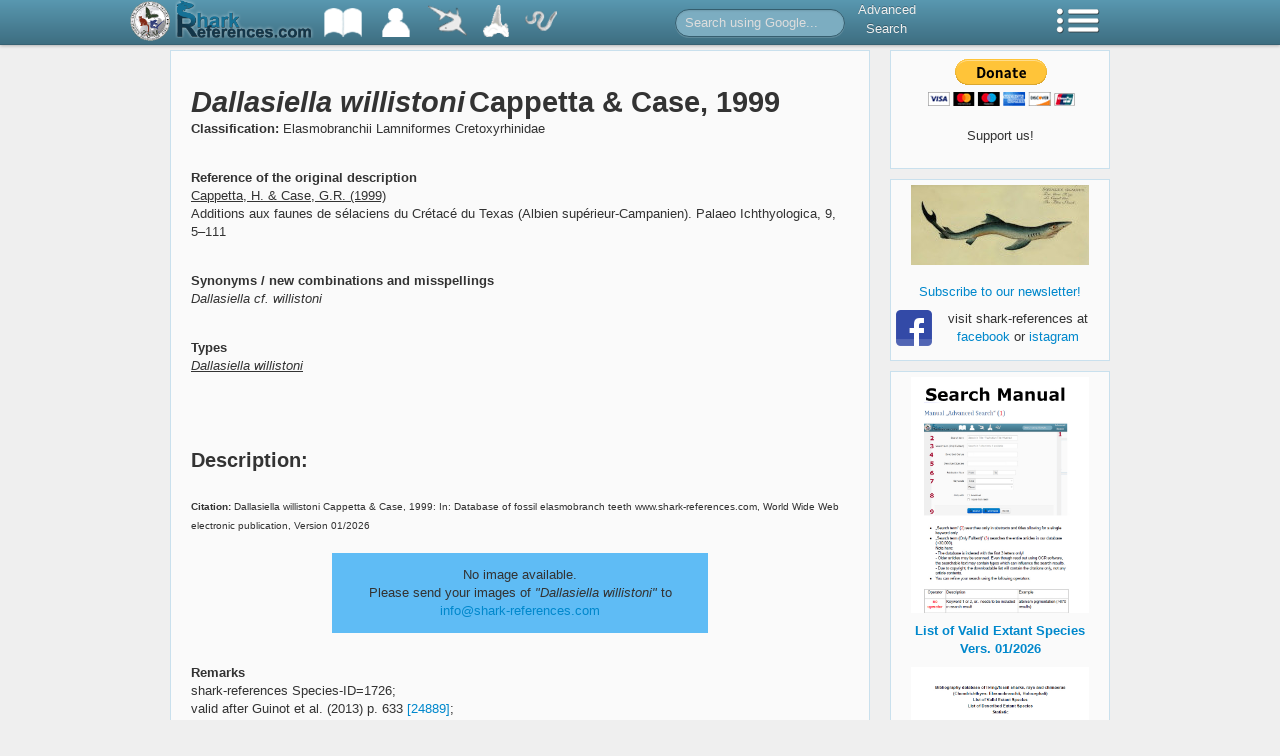

--- FILE ---
content_type: text/html; charset=UTF-8
request_url: https://shark-references.com/species/view/Dallasiella-willistoni
body_size: 63646
content:
<!DOCTYPE html>
<html lang="en">
<head>
	<meta http-equiv="Content-Type" content="text/html; charset=utf-8" />
	<meta name="language" content="en" />
	<link rel="shortcut icon" href="/images/favicon.ico" type="image/x-icon" />

		<link rel="stylesheet" type="text/css" href="/css/all.css" />
        <script type="text/javascript">
        sr = {
            baseUrl: ''
        };
    </script>
	<meta name="description" content="Description, classification, synonyms, distribution map, bibliography and images of Dallasiella willistoni" />
<meta name="keywords" content="Dallasiella willistoni, description, information, synonyms, references" />
<link rel="canonical" href="https://shark-references.com/species/view/Dallasiella-willistoni" />
<title>Dallasiella willistoni | Shark-References</title>
</head>
<body>
				<div class="navbar navbar-fixed-top">
		<div class="navbar-inner">
			<div class="container">
								<a style="float: left; padding: 0; margin: 0; margin-left: -40px; margin-right: 25px; margin-top: 1px;" href="https://www.zsm.mwn.de/sektion/ichthyologie-home/">
					<img height="40px" src="/images/zsmlog3.png" />
				</a>
				<a class="brand" style="padding: 0; padding-bottom: 4px;" href="/" >
					<img style="height: 38px;" src="/images/sharkreferenceslogo2.png" />
				</a>
				<ul class="nav">
					<li class="dropdown">
    					<a href="#" class="dropdown-toggle" data-toggle="dropdown" title="Bibliography">
    						<img src="/images/topbar/literatureList2.png" />
    					</a>
	    				<ul class="dropdown-menu">
	    					<li class="nav-header">Bibliography</li>
	    					<li><a href="/literature/listAll/A">All</a></li>
	    					<li><a href="/literature/listRecent">Recent</a></li>
	    					<li><a href="/literature/listFossil">Fossil</a></li>
	    					<li><a href="/post/248">First descriptions</a></li>
	    				</ul>
    				</li>
    				<li>
    					<a href="/author/list/A" title="List of Authors">
    						<img src="/images/topbar/authorList2.png" />
    					</a>
    				</li>
    				<li class="dropdown">
    					<a href="#" class="dropdown-toggle" data-toggle="dropdown" title="Species">
    						<img src="/images/topbar/speciesList.png" />
    					</a>
	    				<ul class="dropdown-menu">
	    					<li class="nav-header">Species</li>
	    					<li><a href="/species/listAllRecent/A">Extant - All</a></li>
	    					<li><a href="/species/listValidRecent/A">Extant - Valid</a></li>
	    					<li><a href="/species/listAllFossil/A">Extinct - All</a></li>
	    					<li><a href="/species/listValidFossil/A">Extinct - Valid</a></li>
	    					<li><a href="/species/descriptions">Species Descriptions</a></li>
	    				</ul>
    				</li>
    				<li class="dropdown">
    					<a href="#" class="dropdown-toggle" data-toggle="dropdown" title="Typecatalog">
    						<img src="/images/topbar/typecatalog.png" />
    					</a>
	    				<ul class="dropdown-menu">
	    				<li class="nav-header">Typecatalog</li>
	    					<li><a href="/post/510">Map of types</a></li>
	    					<li><a href="/typecatalog/listCollection">Database</a></li>
	    				</ul>
    				</li>
                    <li class="dropdown">
                        <a href="#" class="dropdown-toggle" data-toggle="dropdown" title="Parasites">
                            <img src="/images/topbar/nematode40_white.png" />
                        </a>
                        <ul class="dropdown-menu">
                            <li class="nav-header">Parasites</li>
                            <li><a href="/species/host-parasites-list/A">Host-Parasites List</a></li>
                            <li><a href="/species/parasite-hosts-list/A">Parasite-Hosts List</a></li>
                        </ul>
                    </li>
    			</ul>
    			<form class="navbar-search pull-left" action="/gsearch" style="margin-left: 100px;">
    				<input type="text" name="q" class="input-medium search-query" placeholder="Search using Google...">
    			</form>
    			<ul class="nav pull-left advsearch">
    				<li><a href="/search">Advanced<br />Search</a></li>
    			</ul>
    			<ul class="nav pull-right">
					<li class="dropdown">
    					<a href="#" class="dropdown-toggle" data-toggle="dropdown" title="Menu">
    						<img src="/images/topbar/menu.png" />
    					</a>
    					<ul class="dropdown-menu" id="yw0">
<li><a href="/post/523">Tooth Morphology</a></li>
<li><a href="/post/48">Partner</a></li>
<li><a href="/post/517">Download</a></li>
<li><a href="/post/721">Tools</a></li>
<li><a href="/post/indexNewsletter">Newsletter</a></li>
<li><a href="/statistics/overview">Statistics</a></li>
<li><a href="/post/551">Protected Species</a></li>
<li><a href="/post/51">Links</a></li>
<li><a href="/post/49">List of abbreviations</a></li>
<li><a href="/about">About</a></li>
</ul>
    				</li>
    			</ul>
			</div>
		</div>
	</div>
				<div class="container">
		<div class="row">
			<div class="span9">
				<div id="page">
					
					<div id="content">
						

<div class="species-description">
	
	<div class="species-heading">
		<h1 class="heading-name">Dallasiella willistoni</h1> <h1 class="heading-od">Cappetta &amp; Case, 1999</h1><br />
		<span class="label">Classification: </span>Elasmobranchii Lamniformes Cretoxyrhinidae
	</div>
	<br />

	<div class="species-description-block species-refod">
	<span class="label">Reference of the original description</span><br />
	<div class="lit-reference">
	<span class="lit-ref-authors">Cappetta, H. &amp; Case, G.R. (1999)</span><br />
	Additions aux faunes de sélaciens du Crétacé du Texas (Albien supérieur-Campanien).
	<span class="lit-findspot">Palaeo Ichthyologica, 9, 5–111</span>
</div>

</div>
<br />




<div class="species-description-block species-synonyms">
	<span class="label">Synonyms / new combinations and misspellings</span><br />
	<span style="font-style: italic">
		Dallasiella cf. willistoni
	</span>
</div>
<br />


<div class="species-description-block species-types">
	<span class="label">Types</span><br />
	<span class="species-types-label">Dallasiella willistoni</span><br />
	
	<br />
	</div>
<br />

	<br />

	<h2 class="species-descheader">
		Description:
    </h2>
    <span style="font-size: .8em;">
                <br />
        <span class="label">Citation:</span>
        Dallasiella willistoni
        Cappetta &amp; Case, 1999:
        In: Database of fossil elasmobranch teeth
        www.shark-references.com, World Wide Web electronic publication, Version 01/2026
        <br />
    </span>

	<br />

	<div class="species-description-block species-image-main">
	<div class="species-description-noimagemain">
		No image available.<br />
		Please send your images of <i>"Dallasiella willistoni"</i> to <br />
		<a href="mailto:info@shark-references.com">info@shark-references.com</a><br />
	</div>
</div>	<br />

				<div class="species-description-block">
		<span class="label">Remarks</span><br />
		shark-references Species-ID=1726;<br>valid after Guinot et al. (2013) p. 633 <a href="/literature/24889">[24889]</a>;<br><br>
		</div>
		<br />
	
	
	<div class="species-description-block">
		<span class="label">References</span><br />
		
<script type="text/javascript">
    sr.expanded = false;
</script>


<div id="lit-list" class="list">
	<div class="list-entry r1">

		<div class="list-images"><img class="lit-img-info img-info" src="/images/information.png" alt=""  data-ajax="/literature/detailAjax/31529" /></div>
		<div class="list-text">
			<span class="lit-authors">Guinot, G. &amp; Condamine, F.L. (2023)</span><br />
			Global impact and selectivity of the Cretaceous-Paleogene mass extinction among sharks, skates, and rays.
			<span class="lit-findspot">Science, 379, 802–806 </span>
							<br />DOI: <a href="https://dx.doi.org/10.1126/science.abn2080" target="_blank">10.1126/science.abn2080</a>
						<div class="list-description"></div>
		</div>

	</div>
	<div class="list-entry r0">

		<div class="list-images"><img class="lit-img-info img-info" src="/images/information.png" alt=""  data-ajax="/literature/detailAjax/27600" /></div>
		<div class="list-text">
			<span class="lit-authors">Condamine, F.L. &amp; Romieu, J. &amp; Guinot, G. (2019)</span><br />
			Climate cooling and clade competition likely drove the decline of lamniform sharks.
			<span class="lit-findspot">Proceedings of the National Academy of Sciences of the United States of America, 116(41), 20584–20590</span>
							<br />DOI: <a href="https://dx.doi.org/10.1073/pnas.1902693116" target="_blank">10.1073/pnas.1902693116</a>
						<div class="list-description"></div>
		</div>

	</div>
	<div class="list-entry r1">

		<div class="list-images"><img class="lit-img-info img-info" src="/images/information.png" alt=""  data-ajax="/literature/detailAjax/24099" /></div>
		<div class="list-text">
			<span class="lit-authors">Mcintosh, A.P. &amp; Shimada, K. &amp; Everhart, M.J. (2016)</span><br />
			Late Cretaceous Marine Vertebrate Fauna from the Fairport Chalk Member of the Carlile Shale in Southern Ellis County, Kansas, U.S.A.
			<span class="lit-findspot">Transactions of the Kansas Academy of Science, 119(2), 222–230</span>
							<br />DOI: <a href="https://dx.doi.org/10.1660/062.119.0214" target="_blank">10.1660/062.119.0214</a>
						<div class="list-description"></div>
		</div>

	</div>
	<div class="list-entry r0">

		<div class="list-images"><img class="lit-img-info img-info" src="/images/information.png" alt=""  data-ajax="/literature/detailAjax/24155" /></div>
		<div class="list-text">
			<span class="lit-authors">Bice, K.N. &amp; Shimada, K. (2016)</span><br />
			Fossil marine vertebrates from the Codell Sandstone Member (middle Turonian) of the Upper Cretaceous Carlile Shale in Jewell County, Kansas, USA.
			<span class="lit-findspot">Cretaceous Research, 65, 172–198</span>
							<br />DOI: <a href="https://dx.doi.org/10.1016/j.cretres.2016.04.017" target="_blank">10.1016/j.cretres.2016.04.017</a>
						<div class="list-description"></div>
		</div>

	</div>
	<div class="list-entry r1">

		<div class="list-images"><img class="lit-img-info img-info" src="/images/information.png" alt=""  data-ajax="/literature/detailAjax/18162" /></div>
		<div class="list-text">
			<span class="lit-authors">Guinot, G. &amp; Underwood, C.J. &amp; Cappetta, H. &amp; Ward, D.J. (2013)</span><br />
			Sharks (Elasmobranchii: Euselachii) from the Late Cretaceous of France and the UK.
			<span class="lit-findspot">Journal of Systematic Palaeontology, 11(6), 589–671</span>
							<br />DOI: <a href="https://dx.doi.org/10.1080/14772019.2013.767286" target="_blank">10.1080/14772019.2013.767286</a>
						<div class="list-description"></div>
		</div>

	</div>
	<div class="list-entry r0">

		<div class="list-images"><img class="lit-img-info img-info" src="/images/information.png" alt=""  data-ajax="/literature/detailAjax/19829" /></div>
		<div class="list-text">
			<span class="lit-authors">Guinot, G. (2013)</span><br />
			Late Cretaceous elasmobranch palaeoecology in NW Europe.
			<span class="lit-findspot">Palaeogeography, Palaeoclimatology, Palaeoecology, 388, 23–41</span>
							<br />DOI: <a href="https://dx.doi.org/10.1016/j.palaeo.2013.07.027" target="_blank">10.1016/j.palaeo.2013.07.027</a>
						<div class="list-description"></div>
		</div>

	</div>
	<div class="list-entry r1">

		<div class="list-images"><img class="lit-img-info img-info" src="/images/information.png" alt=""  data-ajax="/literature/detailAjax/19363" /></div>
		<div class="list-text">
			<span class="lit-authors">Guinot, G. (2013)</span><br />
			Regional to global patterns in Late Cretaceous selachian (Chondrichthyes, Euselachii) diversity.
			<span class="lit-findspot">Journal of Vertebrate Paleontology, 33(3), 521–531</span>
							<br />DOI: <a href="https://dx.doi.org/10.1080/02724634.2013.740116" target="_blank">10.1080/02724634.2013.740116</a>
						<div class="list-description"></div>
		</div>

	</div>
	<div class="list-entry r0">

		<div class="list-images"><img class="lit-img-info img-info" src="/images/information.png" alt=""  data-ajax="/literature/detailAjax/19586" /></div>
		<div class="list-text">
			<span class="lit-authors">Cook, T.D. &amp; Wilson, M.V.H. &amp; Murray, A.M. &amp; Plint, A.G. &amp; Newbrey, M.G. &amp; Everhart, M.J. (2013)</span><br />
			A high latitude euselachian assemblage from the early Turonian of Alberta, Canada.
			<span class="lit-findspot">Journal of Systematic Palaeontology, 11(5), 555–587</span>
							<br />DOI: <a href="https://dx.doi.org/10.1080/14772019.2012.707990" target="_blank">10.1080/14772019.2012.707990</a>
						<div class="list-description"></div>
		</div>

	</div>
	<div class="list-entry r1">

		<div class="list-images"><img class="lit-img-info img-info" src="/images/information.png" alt=""  data-ajax="/literature/detailAjax/14143" /></div>
		<div class="list-text">
			<span class="lit-authors">Hamm, S.A. &amp; Cicimurri, D.J. (2011)</span><br />
			Early coniacian (late cretaceous) selachian fauna from the basal Atco Formation, lower Austin Group, north central Texas.
			<span class="lit-findspot">Paludicola, 8(3), 107–127</span>
						<div class="list-description"></div>
		</div>

	</div>
	<div class="list-entry r0">

		<div class="list-images"><img class="lit-img-info img-info" src="/images/information.png" alt=""  data-ajax="/literature/detailAjax/12555" /></div>
		<div class="list-text">
			<span class="lit-authors">Cook, T.D. &amp; Wilson, M.V.H. &amp; Murray, A.M. (2008)</span><br />
			A middle Cenomanian euselachian assemblage from the Dunvegan Formation of northwestern Alberta.
			<span class="lit-findspot">Canadian Journal of Earth Sciences, 45(10), 1185–1197</span>
							<br />DOI: <a href="https://dx.doi.org/10.1139/E08-064" target="_blank">10.1139/E08-064</a>
						<div class="list-description"></div>
		</div>

	</div>
	<div class="list-entry r1">

		<div class="list-images"><img class="lit-img-info img-info" src="/images/information.png" alt=""  data-ajax="/literature/detailAjax/581" /><a href="https://econtent.unm.edu/cdm4/browse.php?CISOROOT=%2Fbulletins&amp;CISOSORT=subjec|f" target="_blank"><img src="/images/download.png" alt="" /></a></div>
		<div class="list-text">
			<span class="lit-authors">Cumbaa, S.L. &amp; Schröder-Adams, C. &amp; Day, R.G. &amp; Phillips, A.J. (2006)</span><br />
			Cenomanian bonebed faunas from the northeastern margin, Western Interior seaway, Canada.
			<span class="lit-findspot">New Mexico Museum of Natural History and Science, Bulletin, 35, 139–155</span>
						<div class="list-description"></div>
		</div>

	</div>
	<div class="list-entry r0">

		<div class="list-images"><img class="lit-img-info img-info" src="/images/information.png" alt=""  data-ajax="/literature/detailAjax/359" /></div>
		<div class="list-text">
			<span class="lit-authors">Cappetta, H. &amp; Case, G.R. (1999)</span><br />
			Additions aux faunes de sélaciens du Crétacé du Texas (Albien supérieur-Campanien).
			<span class="lit-findspot">Palaeo Ichthyologica, 9, 5–111</span>
						<div class="list-description"></div>
		</div>

	</div>
</div>

	</div>
</div>

					</div>

					<div id="footer">
						<a href="/" >Home</a> |
						<a href="/about" >About</a><br />
						Copyright &copy; 2009-2026 Jürgen Pollerspöck & Nicolas Straube
					</div>
				</div>
			</div>
			<div class="span3">
				<div id="sidebar">
									<div class="sidebar-widget">
						<div style="width: 145px; margin-left: auto; margin-right: auto; text-align: center;">
							<form action="https://www.paypal.com/cgi-bin/webscr" method="post">
								<input type="hidden" name="cmd" value="_s-xclick">
								<input type="hidden" name="hosted_button_id" value="HSX5NKNSMLEEW">
								<input type="image" src="https://www.paypalobjects.com/en_US/i/btn/btn_donateCC_LG.gif" border="0" name="submit" alt="PayPal - The safer, easier way to pay online!">
								<img alt="" border="0" src="https://www.paypalobjects.com/de_DE/i/scr/pixel.gif" width="1" height="1">
								<br />Support us!
							</form>
						</div>
					</div>
					<div class="sidebar-widget"><center></center><center><a title="Facebook" href="https://www.facebook.com/sharkreferences/" target="_blank"><img style="display: block; margin-left: auto; margin-right: auto;" src="/images/banners/facebook.jpg" alt="Facebook" width="178" height="80" /></a></center>
<p style="text-align: center;"><a href="https://eepurl.com/sJNGb" target="_blank"><br />Subscribe to our newsletter!</a></p>
<table class="mcnFollowStacked" border="0" cellspacing="0" cellpadding="0" align="left">
<tbody>
<tr>
<td class="mcnFollowIconContent" align="center" valign="top"><a href="https://www.facebook.com/sharkreferences" target="_blank"><img class="mcnFollowBlockIcon" style="float: right;" src="https://cdn-images.mailchimp.com/icons/social-block/color-facebook-128.png" alt="Facebook" width="36" height="36" /></a></td>
</tr>
<tr>
<td class="mcnFollowTextContent" align="center" valign="top">&nbsp;</td>
</tr>
</tbody>
</table>
<p style="text-align: center;">visit shark-references at <a title="Facebook" href="https://www.facebook.com/sharkreferences" target="_blank">facebook</a>&nbsp;or <a href="https://www.instagram.com/sharkreferences/" target="_blank">istagram</a></p></div>
					<div class="sidebar-widget"><p style="text-align: center;"><a title="Search Manual" href="https://shark-references.com/images/meine_bilder/downloads/Manual_Advanced_Search_Shark_references_english_version.pdf" target="_blank"><img src="/images/banners/search.jpg" alt="Search" width="178" height="236" /></a></p>
<p style="text-align: center;"><a title="List of Valid Extant Species" href="https://shark-references.com/images/meine_bilder/downloads/List_species_vers_01_2026.pdf" target="_blank"><strong>List of Valid Extant Species</strong></a><br /><a title="List of Valid Extant Species" href="https://shark-references.com/images/meine_bilder/downloads/List_species_vers_01_2026.pdf" target="_blank"><strong>Vers. 01/2026</strong></a></p>
<p style="text-align: center;"><a title="List of Valid Extant Species Vers. 01/2026" href="https://shark-references.com/images/meine_bilder/downloads/List_species_vers_01_2026.pdf" target="_blank"><img src="/images/banners/report_1_2026.jpg" alt="List of Valid Extant Species Vers. 01/2026" width="178" height="236" /></a></p>
<p><a title="East Pacific Shorefishes" href="http://biogeodb.stri.si.edu/sftep/en/pages" target="_blank"><br /></a><a title="Haie und Rochen der Molasse" href="https://molasse-haie-rochen.de/" target="_blank"><img style="display: block; margin-left: auto; margin-right: auto;" src="[data-uri]" alt="Haie und Rochen der Molasse" width="178" height="156" /></a></p>
<p style="text-align: center;">&nbsp;&nbsp;</p>
<p style="text-align: center;"><a title="Gesellschaft f&uuml;r Ichthyologie" href="https://www.ichthyologie.de/" target="_blank"><img src="https://shark-references.com/images/banners/GfI_Logo.png" alt="Gesellschaft f&uuml;r Ichthyologie" width="178" /></a></p>
<p style="text-align: center;">&nbsp;</p>
<p style="text-align: center;"><a title="IUCN Red List" href="http://www.iucnredlist.org/" target="_blank"><img style="display: block; margin-left: auto; margin-right: auto;" src="/images/banners/red_list.jpg" alt="" width="178" height="159" /></a></p>
<p style="text-align: center;">&nbsp;</p>
<p style="text-align: center;"><a title="Catalog of Fishes by B. Eschmeyer" href="https://www.calacademy.org/scientists/projects/eschmeyers-catalog-of-fishes" target="_blank"><img style="display: block; margin-left: auto; margin-right: auto;" src="/images/banners/fishcatcov_vol1.jpg" alt="Catalog of Fishes" /></a></p>
<p style="text-align: center;">&nbsp; &nbsp;<a title="Elasmo Key" href="https://elasmo-key.org" target="_blank"><img src="/images/banners/elasmo_key.png" alt="Elasmo Key" width="178" height="156" /></a></p>
<p style="text-align: center;">&nbsp;</p>
<p style="text-align: center;">&nbsp;</p></div>
					<div class="sidebar-widget"><div style="text-align: center;">
<div style="text-align: center;">&nbsp;</div>
<div style="text-align: center;">&nbsp;</div>
<div style="text-align: center;"><span style="color: #ff0000;"><strong><a title="Host-Parasite list 2015" href="https://shark-references.com/images/meine_bilder/downloads/Host_Parasites_2015.pdf" target="_blank">Host-Parasite List/Parasite-Host List<br /> (Version: 01.04.2015)</a>&nbsp; <span style="background-color: #ffffff; color: #000000;">544 pp, 5,37 MB</span><br /></strong></span></div>
<div style="text-align: center;"><span style="color: #ff0000;"><strong><br /><a href="/images/meine_bilder/downloads/Host_Parasites_2015.pdf" target="_blank"><img src="/images/meine_bilder/downloads/Host_Parasites_List_2015.jpg" alt="" width="142" height="200" /></a></strong></span></div>
<div style="text-align: center;"><span style="color: #ff0000;"><strong>&nbsp;</strong></span></div>
<div style="text-align: center;">&nbsp;</div>
</div></div>
				</div>
			</div>
		</div>
	</div>
        <script type="text/javascript" src="https://ajax.googleapis.com/ajax/libs/jquery/1.7.1/jquery.min.js"></script>
    <script type="text/javascript" src="https://ajax.googleapis.com/ajax/libs/jqueryui/1.8.18/jquery-ui.min.js"></script>
    <script type="text/javascript" src="/js/jquery.tokeninput.js"></script>
    <script type="text/javascript" src="/js/all.js"></script>
	<!-- Google tag (gtag.js) -->
<script async src="https://www.googletagmanager.com/gtag/js?id=G-1JYWFLM06W"></script>
<script>
  window.dataLayer = window.dataLayer || [];
  function gtag(){dataLayer.push(arguments);}
  gtag('js', new Date());

  gtag('config', 'G-1JYWFLM06W');
</script>
</body>
</html>
